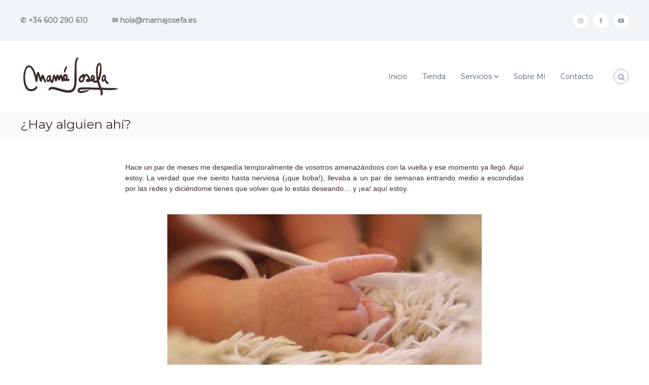

--- FILE ---
content_type: text/html; charset=UTF-8
request_url: https://mamajosefa.es/hay-alguien-ahi/
body_size: 14647
content:
<!DOCTYPE html><html lang="es"><head><meta charset="UTF-8"><meta name="viewport" content="width=device-width, initial-scale=1"><link rel="profile" href="https://gmpg.org/xfn/11"><meta name='robots' content='index, follow, max-image-preview:large, max-snippet:-1, max-video-preview:-1' /><title>¿Hay alguien ahí? &#8902; Mamá Josefa - Estudio Creativo</title><link rel="canonical" href="https://mamajosefa.es/hay-alguien-ahi/" /><meta property="og:locale" content="es_ES" /><meta property="og:type" content="article" /><meta property="og:title" content="¿Hay alguien ahí? &#8902; Mamá Josefa - Estudio Creativo" /><meta property="og:description" content="Hace un par de meses me despedía temporalmente de vosotros amenazándoos con la vuelta y ese momento ya llegó. Aquí [&hellip;]" /><meta property="og:url" content="https://mamajosefa.es/hay-alguien-ahi/" /><meta property="og:site_name" content="Mamá Josefa - Estudio Creativo" /><meta property="article:published_time" content="2014-02-12T20:44:00+00:00" /><meta property="article:modified_time" content="2020-02-09T20:52:45+00:00" /><meta property="og:image" content="https://mamajosefa.es/wp-content/uploads/2014/02/mano-bb-mamajosefa.jpg" /><meta name="author" content="Mamá Josefa" /><meta name="twitter:card" content="summary_large_image" /><meta name="twitter:creator" content="@mama_josefa" /><meta name="twitter:site" content="@mama_josefa" /><meta name="twitter:label1" content="Escrito por" /><meta name="twitter:data1" content="Mamá Josefa" /><meta name="twitter:label2" content="Tiempo de lectura" /><meta name="twitter:data2" content="2 minutos" /> <script type="application/ld+json" class="yoast-schema-graph">{"@context":"https://schema.org","@graph":[{"@type":"Article","@id":"https://mamajosefa.es/hay-alguien-ahi/#article","isPartOf":{"@id":"https://mamajosefa.es/hay-alguien-ahi/"},"author":{"name":"Mamá Josefa","@id":"https://mamajosefa.es/#/schema/person/a6c78d2f032ad4ac71715f7f2bb5e1e4"},"headline":"¿Hay alguien ahí?","datePublished":"2014-02-12T20:44:00+00:00","dateModified":"2020-02-09T20:52:45+00:00","mainEntityOfPage":{"@id":"https://mamajosefa.es/hay-alguien-ahi/"},"wordCount":309,"commentCount":3,"publisher":{"@id":"https://mamajosefa.es/#/schema/person/a6c78d2f032ad4ac71715f7f2bb5e1e4"},"image":{"@id":"https://mamajosefa.es/hay-alguien-ahi/#primaryimage"},"thumbnailUrl":"https://mamajosefa.es/wp-content/uploads/2014/02/mano-bb-mamajosefa.jpg","keywords":["Día de los enamorados","DIY","Etiquetas","Freebies","Imprimible","Invitaciones de Boda","Lámina","Mama Josefa","Mensajes Gráficos","Postal","Regalo","regalo novios","Reglo San Valentín","San Valentin","Tarjeta"],"articleSection":["Uncategorized"],"inLanguage":"es","potentialAction":[{"@type":"CommentAction","name":"Comment","target":["https://mamajosefa.es/hay-alguien-ahi/#respond"]}]},{"@type":"WebPage","@id":"https://mamajosefa.es/hay-alguien-ahi/","url":"https://mamajosefa.es/hay-alguien-ahi/","name":"¿Hay alguien ahí? &#8902; Mamá Josefa - Estudio Creativo","isPartOf":{"@id":"https://mamajosefa.es/#website"},"primaryImageOfPage":{"@id":"https://mamajosefa.es/hay-alguien-ahi/#primaryimage"},"image":{"@id":"https://mamajosefa.es/hay-alguien-ahi/#primaryimage"},"thumbnailUrl":"https://mamajosefa.es/wp-content/uploads/2014/02/mano-bb-mamajosefa.jpg","datePublished":"2014-02-12T20:44:00+00:00","dateModified":"2020-02-09T20:52:45+00:00","breadcrumb":{"@id":"https://mamajosefa.es/hay-alguien-ahi/#breadcrumb"},"inLanguage":"es","potentialAction":[{"@type":"ReadAction","target":["https://mamajosefa.es/hay-alguien-ahi/"]}]},{"@type":"ImageObject","inLanguage":"es","@id":"https://mamajosefa.es/hay-alguien-ahi/#primaryimage","url":"https://mamajosefa.es/wp-content/uploads/2014/02/mano-bb-mamajosefa.jpg","contentUrl":"https://mamajosefa.es/wp-content/uploads/2014/02/mano-bb-mamajosefa.jpg"},{"@type":"BreadcrumbList","@id":"https://mamajosefa.es/hay-alguien-ahi/#breadcrumb","itemListElement":[{"@type":"ListItem","position":1,"name":"Portada","item":"https://mamajosefa.es/"},{"@type":"ListItem","position":2,"name":"Blog","item":"https://mamajosefa.es/blog/"},{"@type":"ListItem","position":3,"name":"¿Hay alguien ahí?"}]},{"@type":"WebSite","@id":"https://mamajosefa.es/#website","url":"https://mamajosefa.es/","name":"Mamá Josefa","description":"Ilustración y Diseño Gráfico","publisher":{"@id":"https://mamajosefa.es/#/schema/person/a6c78d2f032ad4ac71715f7f2bb5e1e4"},"potentialAction":[{"@type":"SearchAction","target":{"@type":"EntryPoint","urlTemplate":"https://mamajosefa.es/?s={search_term_string}"},"query-input":"required name=search_term_string"}],"inLanguage":"es"},{"@type":["Person","Organization"],"@id":"https://mamajosefa.es/#/schema/person/a6c78d2f032ad4ac71715f7f2bb5e1e4","name":"Mamá Josefa","image":{"@type":"ImageObject","inLanguage":"es","@id":"https://mamajosefa.es/#/schema/person/image/","url":"https://mamajosefa.es/wp-content/uploads/2023/07/cropped-mamajosefa_sign-1.png","contentUrl":"https://mamajosefa.es/wp-content/uploads/2023/07/cropped-mamajosefa_sign-1.png","width":197,"height":100,"caption":"Mamá Josefa"},"logo":{"@id":"https://mamajosefa.es/#/schema/person/image/"}}]}</script> <link href='https://fonts.gstatic.com' crossorigin rel='preconnect' /><link rel="alternate" type="application/rss+xml" title="Mamá Josefa - Estudio Creativo &raquo; Feed" href="https://mamajosefa.es/feed/" /><link rel="alternate" type="application/rss+xml" title="Mamá Josefa - Estudio Creativo &raquo; Feed de los comentarios" href="https://mamajosefa.es/comments/feed/" /><link rel="alternate" type="application/rss+xml" title="Mamá Josefa - Estudio Creativo &raquo; Comentario ¿Hay alguien ahí? del feed" href="https://mamajosefa.es/hay-alguien-ahi/feed/" /><style id="litespeed-ccss">:root{--wp-admin-theme-color:#007cba;--wp-admin-theme-color-darker-10:#006ba1;--wp-admin-theme-color-darker-20:#005a87}:root{--wp-admin-theme-color:#007cba;--wp-admin-theme-color-darker-10:#006ba1;--wp-admin-theme-color-darker-20:#005a87}html,body,div,span,h1,p,a,strong,ul,li,form,label{border:0;font-family:inherit;font-size:100%;font-style:inherit;font-weight:inherit;margin:0;outline:0;padding:0;vertical-align:baseline;word-break:break-word}html{font-size:62.5%;overflow-y:scroll;-webkit-text-size-adjust:100%;-ms-text-size-adjust:100%}*{-webkit-box-sizing:border-box;box-sizing:border-box}*:before,*:after{-webkit-box-sizing:border-box;box-sizing:border-box}body{background:#fff}article,figure,header,main,nav{display:block}a img{border:0;padding:10px}body,button,input,textarea{color:#333;font-family:Montserrat,sans-serif;font-size:14px;line-height:1.5;font-weight:400;text-rendering:optimizeLegibility;-webkit-font-smoothing:antialiased;-moz-osx-font-smoothing:grayscale}strong{font-weight:700}i{font-style:italic}h1{font-size:36px}h1{font-weight:700}ul{margin:0 0 15px 20px}ul{list-style:disc}li>ul{margin-bottom:0;margin-left:15px}img{height:auto;max-width:100%;vertical-align:middle}figure{margin:0}p{margin:0 0 30px}button,input,textarea{font-size:100%;margin:0;vertical-align:middle}button{background:#333;color:#fff;font-size:14px;line-height:13px;border:none;padding:10px 15px;font-weight:400;display:inline-block;position:relative;text-shadow:none;border-radius:0;-webkit-appearance:none;-webkit-border-radius:0}button{color:#fff}button:-moz-focus-inner{border:0;padding:0}input:-moz-focus-inner{border:0;padding:0}input[type=search]{color:#666;border:1px solid #ccc;height:36px;width:100%;-webkit-appearance:none;border-radius:0;-webkit-border-radius:0}input[type=search]{padding:3px 6px}textarea{overflow:auto;padding-left:3px;vertical-align:top;color:#666;border:1px solid #ccc;height:160px;max-width:100%;width:100%}button[type=submit]{margin-bottom:50px}a{color:#000;text-decoration:none}.clearfix:after,.clearfix:before,.entry-content:after,.entry-content:before,.site-header:after,.site-header:before,.site-content:after,.site-content:before,.tg-container:after,.tg-container:before{content:"";display:table}.clearfix:after,.entry-content:after,.site-header:after,.site-content:after,.tg-container:after{clear:both}.hidden{display:none}.full-width-center{overflow:hidden}.tg-column-wrapper{clear:both;margin-left:-3%}.tg-container{max-width:1200px;margin:0 auto}.screen-reader-text{border:0;clip:rect(1px,1px,1px,1px);-webkit-clip-path:inset(50%);clip-path:inset(50%);height:1px;margin:-1px;overflow:hidden;padding:0;position:absolute!important;width:1px;word-wrap:normal!important}#primary{float:left;width:65.5%}#scroll-up{background-color:#30afb8;border-radius:3px;bottom:20px;color:#fff;display:none;padding:10px 16px;position:fixed;opacity:.5;z-index:9999;filter:alpha(opacity=50);right:20px}.site{background-color:#fff}#preloader{position:relative}#preloader span{display:block;bottom:0;width:9px;height:5px;background:#21858c;position:absolute;-webkit-animation:preloader 1.5s infinite ease-in-out;animation:preloader 1.5s infinite ease-in-out}#preloader span:nth-child(2){left:11px;-webkit-animation-delay:.2s;animation-delay:.2s}#preloader span:nth-child(3){left:22px;-webkit-animation-delay:.4s;animation-delay:.4s}#preloader span:nth-child(4){left:33px;-webkit-animation-delay:.6s;animation-delay:.6s}#preloader span:nth-child(5){left:44px;-webkit-animation-delay:.8s;animation-delay:.8s}@-webkit-keyframes preloader{0%{height:5px;-webkit-transform:translateY(0);background:#21858c}25%{height:30px;-webkit-transform:translateY(15px);background:#30aeb7}50%{height:5px;-webkit-transform:translateY(0);background:#21858c}100%{height:5px;-webkit-transform:translateY(0);background:#21858c}}@keyframes preloader{0%{height:5px;-webkit-transform:translateY(0);transform:translateY(0);background:#21858c}25%{height:30px;-webkit-transform:translateY(15px);transform:translateY(15px);background:#30aeb7}50%{height:5px;-webkit-transform:translateY(0);transform:translateY(0);background:#21858c}100%{height:5px;-webkit-transform:translateY(0);transform:translateY(0);background:#21858c}}#spinners{position:absolute;top:50%;left:50%;-webkit-transform:translate(-50%,-50%);transform:translate(-50%,-50%)}#preloader-background{background-color:#fff;position:fixed;top:0;left:0;width:100%;height:100%;z-index:9999}.full-width-center #primary{float:none;margin:0 auto;width:65.5%}.header-top{background-color:#f1f5f8}.header-top .tg-column-wrapper{margin-left:0;display:-webkit-box;display:-ms-flexbox;display:flex;-webkit-box-pack:justify;-ms-flex-pack:justify;justify-content:space-between;-webkit-box-align:center;-ms-flex-align:center;align-items:center}.header-top .left-content{-webkit-box-flex:1;-ms-flex:1;flex:1}.header-top .right-content{-webkit-box-flex:1;-ms-flex:1;flex:1}.header-top .right-content ul{float:right}.header-top .social-menu{list-style:none}.header-top .social-menu{line-height:30px;margin:0}.header-top .social-menu li{float:left;margin-left:10px;font-size:12px;padding:5px 0}.header-top .social-menu li:first-child{margin-left:0}.social-menu{list-style:none}.social-menu li a{background-color:#fff;border-radius:100%;font-size:12px;font-family:fontawesome;text-align:center;display:block;line-height:30px;height:30px;width:30px;color:#99a3b0}.social-menu li a[href*="facebook.com"]:before{content:"\f09a"}.social-menu li a[href*="twitter.com"]:before{content:"\f099"}.social-menu li a[href*="instagram.com"]:before{content:"\f16d"}.social-menu li a[href*="youtube.com"]:before{content:"\f16a"}.logo{float:left;padding:0}.logo .logo-image{float:left;padding:20px 0}.logo .logo-image a img{padding:0}.logo .logo-text{float:left;margin-left:12px;padding:11px 0}.logo .logo-text p{margin:0}.logo-text .site-title{font-size:22px;font-weight:500;line-height:24px}#site-navigation{float:right}#site-navigation .menu-toggle{display:none}#site-navigation ul{margin:0;list-style:none}#site-navigation ul li{float:left;padding:23px 30px 23px 0;position:relative}#site-navigation ul li a{font-size:14px}#site-navigation ul li:last-child{padding-right:0}#site-navigation ul.sub-menu{background-color:#fff;min-width:200px;padding:0;position:absolute;-webkit-box-shadow:1px 1px 6px rgba(0,0,0,.2);box-shadow:1px 1px 6px rgba(0,0,0,.2);right:50%;top:90%;-webkit-transform:translateX(50%);transform:translateX(50%);opacity:0;visibility:hidden;z-index:9}#site-navigation ul li ul li{padding:10px;text-align:left;width:100%}#site-navigation ul li a{color:#4c5867}#site-navigation .sub-menu li.menu-item-has-children ul{left:50%;opacity:0;visibility:hidden}#site-navigation .sub-menu li.menu-item-has-children ul li a{color:#4c5867}.header-bottom{background:#fff}.header-bottom .tg-container{display:-webkit-box;display:-ms-flexbox;display:flex;-ms-flex-wrap:wrap;flex-wrap:wrap;-webkit-box-align:center;-ms-flex-align:center;align-items:center}.header-bottom .site-navigation-wrapper{-webkit-box-flex:6;-ms-flex:6;flex:6}.header-bottom .header-action-container{display:-webkit-box;display:-ms-flexbox;display:flex}.header-bottom .search-wrap{float:right;padding:20px 0 20px 40px;position:relative}.header-bottom .search-icon{color:#99a3b0;font-size:14px;height:30px;width:30px;line-height:30px;text-align:center;border:1px solid #9ca6b2;border-radius:100%}.header-bottom .search-box{opacity:0;visibility:hidden;position:absolute;width:300px;top:100%;right:-10px;background-color:#fff;-webkit-box-shadow:1px 1px 6px rgba(0,0,0,.2);box-shadow:1px 1px 6px rgba(0,0,0,.2);padding:20px}.header-bottom .search-box .search-field{width:80%;border-right:none;border-top:none;border-left:none;border-bottom:1px solid #a1a1a1}.header-bottom .search-box button[type=submit]{margin-bottom:0}.header-bottom .searchform .btn{background-color:#30afb8}.search-submit .fa{color:#fff}.post{margin-bottom:40px;display:inline-block}.entry-meta .entry-date a .updated:not(.published){display:none}.entry-content{margin-top:12px;color:#606060}.entry-meta{font-size:12px;margin-top:12px}#primary .post .entry-content-block .entry-content{border:none}.entry-content-block .entry-title{font-size:18px}.breadcrumb-trail.breadcrumbs{background:#fafafa none repeat scroll 0 0;margin-bottom:30px}.breadcrumb-trail.breadcrumbs .trail-title{float:left;font-weight:400;font-size:25px;padding:6px 0}.breadcrumb-trail.breadcrumbs:before{clear:both;content:"";display:block}.post{width:100%}.single .entry-content-block .entry-meta{margin-top:0;margin-bottom:20px}.single .entry-content-block .entry-header{margin:20px 0 5px}.single .entry-content-block{width:100%}.single .entry-content-block .entry-title{font-size:20px}.single .entry-content-block .entry-content{border-bottom:1px solid #c5c5c5}#comments .comment-list article.comment-body .comment-author .says{display:none}#respond #commentform p{padding-bottom:20px}#respond #commentform p label{font-weight:500}#respond #commentform p input{background:#f9f9f9 none repeat scroll 0 0}#respond #commentform .form-submit input{background:#30afb8;height:45px;line-height:30px}.fa{display:inline-block;font:normal normal normal 14px/1 FontAwesome;font-size:inherit;text-rendering:auto;-webkit-font-smoothing:antialiased;-moz-osx-font-smoothing:grayscale}.fa-search:before{content:"\f002"}.fa-chevron-up:before{content:"\f077"}.fa-bars:before{content:"\f0c9"}.entry-content a{color:#efb17a}#scroll-up,#respond #commentform .form-submit input,.header-bottom .searchform .btn,button{background-color:#efb17a}.site-branding{margin:0 auto 0 0}.site-branding .site-title,.site-description{clip:rect(1px,1px,1px,1px);position:absolute!important;height:1px;width:1px;overflow:hidden}.logo .logo-text{padding:0}@media (max-width:1200px){.tg-container{padding:0 1%;width:98%}}@media (max-width:980px){.logo,.search-wrap{z-index:99}.header-bottom{position:relative}#site-navigation{float:right;padding:20px 0}#site-navigation .menu{background:#fff none repeat scroll 0 0;display:none;left:0;position:absolute;top:100%;width:100%;z-index:9999;padding:0 20px}#site-navigation .menu-toggle{display:inline-block;font-size:20px}#site-navigation ul li{float:none;margin-right:0;padding:0;position:relative;border-bottom:1px solid rgba(0,0,0,.1)}#site-navigation ul li:last-child{border-bottom:0}#site-navigation ul.sub-menu:before{display:none}#site-navigation ul.sub-menu{background:#fff none repeat scroll 0 0;display:none;border-radius:0;min-width:100%;opacity:1;position:static;left:0;top:0;-webkit-transform:translate(0);-moz-transform:translate(0);-ms-transform:translate(0);-o-transform:translate(0);transform:translate(0);visibility:visible;box-shadow:none;padding-left:20px;border-top:1px solid rgba(0,0,0,.1)}#site-navigation ul>li a{line-height:42px;padding:0 15px}#site-navigation ul.sub-menu li a,#site-navigation ul.sub-menu li ul.sub-menu li a{color:#4c5867;display:block;line-height:42px;padding:0 0 0 20px;text-align:left}#site-navigation ul.sub-menu li{padding:0}#site-navigation ul li ul.sub-menu li.menu-item-has-children ul{left:0;opacity:1;visibility:visible}}@media (max-width:768px){#primary{float:none;width:100%}.header-top{display:none}}@media (max-width:600px){.header-top .tg-container{text-align:center}.header-top .social-menu{float:none;line-height:24px;display:inline-block}.header-top .tg-column-wrapper{flex-direction:column;text-align:center}}@media (max-width:480px){.logo .logo-image{padding:0;transform:scale(.8)}.logo-text{padding:20px 0}.logo .logo-text .site-title{line-height:24px}.logo .site-title{font-size:18px;line-height:24px}.site-description{font-size:12px}.logo{padding:20px 0}.header-bottom .search-wrap{display:none}}#cookie-notice *{-webkit-box-sizing:border-box;-moz-box-sizing:border-box;box-sizing:border-box}#cookie-notice .cookie-notice-container{display:block}#cookie-notice.cookie-notice-hidden .cookie-notice-container{display:none}.cookie-notice-container{padding:15px 30px;text-align:center;width:100%;z-index:2}.cn-close-icon{position:absolute;right:15px;top:50%;margin-top:-10px;width:15px;height:15px;opacity:.5;padding:10px;outline:none}.cn-close-icon:before,.cn-close-icon:after{position:absolute;content:' ';height:15px;width:2px;top:3px;background-color:#fff}.cn-close-icon:before{transform:rotate(45deg)}.cn-close-icon:after{transform:rotate(-45deg)}#cookie-notice .cn-button{margin:0 0 0 10px}.cn-button.wp-default{font-family:-apple-system,BlinkMacSystemFont,Arial,Roboto,"Helvetica Neue",sans-serif;font-weight:400;font-size:13px;letter-spacing:.25px;line-height:20px;margin:0;text-align:center;text-transform:none;display:inline-block;touch-action:manipulation;white-space:nowrap;outline:none;box-shadow:none;text-shadow:none;border:none;-webkit-border-radius:3px;-moz-border-radius:3px;border-radius:3px;text-decoration:none;padding:8.5px 10px;line-height:1}.cn-button.wp-default{color:#fff;background:#fbb03b}.cn-text-container{margin:0 0 6px}.cn-text-container,.cn-buttons-container{display:inline-block}@media all and (max-width:900px){.cookie-notice-container #cn-notice-text{display:block}.cookie-notice-container #cn-notice-buttons{display:block}#cookie-notice .cn-button{margin:0 5px 5px}}@media all and (max-width:480px){.cookie-notice-container{padding:15px 25px}}body{font-family:Montserrat;font-weight:400}</style><link rel="preload" data-asynced="1" data-optimized="2" as="style" onload="this.onload=null;this.rel='stylesheet'" href="https://mamajosefa.es/wp-content/litespeed/css/ca02de309e36daa9fbdbb90b4bead3b9.css?ver=211c2" /><script src="[data-uri]" defer></script> <script type='text/javascript' src='https://mamajosefa.es/wp-includes/js/jquery/jquery.min.js' id='jquery-core-js'></script> <link rel="https://api.w.org/" href="https://mamajosefa.es/wp-json/" /><link rel="alternate" type="application/json" href="https://mamajosefa.es/wp-json/wp/v2/posts/847" /><link rel="EditURI" type="application/rsd+xml" title="RSD" href="https://mamajosefa.es/xmlrpc.php?rsd" /><link rel="wlwmanifest" type="application/wlwmanifest+xml" href="https://mamajosefa.es/wp-includes/wlwmanifest.xml" /><meta name="generator" content="WordPress 6.2.8" /><link rel='shortlink' href='https://mamajosefa.es/?p=847' /><link rel="alternate" type="application/json+oembed" href="https://mamajosefa.es/wp-json/oembed/1.0/embed?url=https%3A%2F%2Fmamajosefa.es%2Fhay-alguien-ahi%2F" /><link rel="alternate" type="text/xml+oembed" href="https://mamajosefa.es/wp-json/oembed/1.0/embed?url=https%3A%2F%2Fmamajosefa.es%2Fhay-alguien-ahi%2F&#038;format=xml" /><link rel="pingback" href="https://mamajosefa.es/xmlrpc.php"><link rel="icon" href="https://mamajosefa.es/wp-content/uploads/2023/07/favicom-inspirada.png" sizes="32x32" /><link rel="icon" href="https://mamajosefa.es/wp-content/uploads/2023/07/favicom-inspirada.png" sizes="192x192" /><link rel="apple-touch-icon" href="https://mamajosefa.es/wp-content/uploads/2023/07/favicom-inspirada.png" /><meta name="msapplication-TileImage" content="https://mamajosefa.es/wp-content/uploads/2023/07/favicom-inspirada.png" /></head><body data-rsssl=1 class="post-template-default single single-post postid-847 single-format-standard wp-custom-logo wp-embed-responsive  left-logo-right-menu full-width-center"><svg xmlns="http://www.w3.org/2000/svg" viewBox="0 0 0 0" width="0" height="0" focusable="false" role="none" style="visibility: hidden; position: absolute; left: -9999px; overflow: hidden;" ><defs><filter id="wp-duotone-dark-grayscale"><feColorMatrix color-interpolation-filters="sRGB" type="matrix" values=" .299 .587 .114 0 0 .299 .587 .114 0 0 .299 .587 .114 0 0 .299 .587 .114 0 0 " /><feComponentTransfer color-interpolation-filters="sRGB" ><feFuncR type="table" tableValues="0 0.49803921568627" /><feFuncG type="table" tableValues="0 0.49803921568627" /><feFuncB type="table" tableValues="0 0.49803921568627" /><feFuncA type="table" tableValues="1 1" /></feComponentTransfer><feComposite in2="SourceGraphic" operator="in" /></filter></defs></svg><svg xmlns="http://www.w3.org/2000/svg" viewBox="0 0 0 0" width="0" height="0" focusable="false" role="none" style="visibility: hidden; position: absolute; left: -9999px; overflow: hidden;" ><defs><filter id="wp-duotone-grayscale"><feColorMatrix color-interpolation-filters="sRGB" type="matrix" values=" .299 .587 .114 0 0 .299 .587 .114 0 0 .299 .587 .114 0 0 .299 .587 .114 0 0 " /><feComponentTransfer color-interpolation-filters="sRGB" ><feFuncR type="table" tableValues="0 1" /><feFuncG type="table" tableValues="0 1" /><feFuncB type="table" tableValues="0 1" /><feFuncA type="table" tableValues="1 1" /></feComponentTransfer><feComposite in2="SourceGraphic" operator="in" /></filter></defs></svg><svg xmlns="http://www.w3.org/2000/svg" viewBox="0 0 0 0" width="0" height="0" focusable="false" role="none" style="visibility: hidden; position: absolute; left: -9999px; overflow: hidden;" ><defs><filter id="wp-duotone-purple-yellow"><feColorMatrix color-interpolation-filters="sRGB" type="matrix" values=" .299 .587 .114 0 0 .299 .587 .114 0 0 .299 .587 .114 0 0 .299 .587 .114 0 0 " /><feComponentTransfer color-interpolation-filters="sRGB" ><feFuncR type="table" tableValues="0.54901960784314 0.98823529411765" /><feFuncG type="table" tableValues="0 1" /><feFuncB type="table" tableValues="0.71764705882353 0.25490196078431" /><feFuncA type="table" tableValues="1 1" /></feComponentTransfer><feComposite in2="SourceGraphic" operator="in" /></filter></defs></svg><svg xmlns="http://www.w3.org/2000/svg" viewBox="0 0 0 0" width="0" height="0" focusable="false" role="none" style="visibility: hidden; position: absolute; left: -9999px; overflow: hidden;" ><defs><filter id="wp-duotone-blue-red"><feColorMatrix color-interpolation-filters="sRGB" type="matrix" values=" .299 .587 .114 0 0 .299 .587 .114 0 0 .299 .587 .114 0 0 .299 .587 .114 0 0 " /><feComponentTransfer color-interpolation-filters="sRGB" ><feFuncR type="table" tableValues="0 1" /><feFuncG type="table" tableValues="0 0.27843137254902" /><feFuncB type="table" tableValues="0.5921568627451 0.27843137254902" /><feFuncA type="table" tableValues="1 1" /></feComponentTransfer><feComposite in2="SourceGraphic" operator="in" /></filter></defs></svg><svg xmlns="http://www.w3.org/2000/svg" viewBox="0 0 0 0" width="0" height="0" focusable="false" role="none" style="visibility: hidden; position: absolute; left: -9999px; overflow: hidden;" ><defs><filter id="wp-duotone-midnight"><feColorMatrix color-interpolation-filters="sRGB" type="matrix" values=" .299 .587 .114 0 0 .299 .587 .114 0 0 .299 .587 .114 0 0 .299 .587 .114 0 0 " /><feComponentTransfer color-interpolation-filters="sRGB" ><feFuncR type="table" tableValues="0 0" /><feFuncG type="table" tableValues="0 0.64705882352941" /><feFuncB type="table" tableValues="0 1" /><feFuncA type="table" tableValues="1 1" /></feComponentTransfer><feComposite in2="SourceGraphic" operator="in" /></filter></defs></svg><svg xmlns="http://www.w3.org/2000/svg" viewBox="0 0 0 0" width="0" height="0" focusable="false" role="none" style="visibility: hidden; position: absolute; left: -9999px; overflow: hidden;" ><defs><filter id="wp-duotone-magenta-yellow"><feColorMatrix color-interpolation-filters="sRGB" type="matrix" values=" .299 .587 .114 0 0 .299 .587 .114 0 0 .299 .587 .114 0 0 .299 .587 .114 0 0 " /><feComponentTransfer color-interpolation-filters="sRGB" ><feFuncR type="table" tableValues="0.78039215686275 1" /><feFuncG type="table" tableValues="0 0.94901960784314" /><feFuncB type="table" tableValues="0.35294117647059 0.47058823529412" /><feFuncA type="table" tableValues="1 1" /></feComponentTransfer><feComposite in2="SourceGraphic" operator="in" /></filter></defs></svg><svg xmlns="http://www.w3.org/2000/svg" viewBox="0 0 0 0" width="0" height="0" focusable="false" role="none" style="visibility: hidden; position: absolute; left: -9999px; overflow: hidden;" ><defs><filter id="wp-duotone-purple-green"><feColorMatrix color-interpolation-filters="sRGB" type="matrix" values=" .299 .587 .114 0 0 .299 .587 .114 0 0 .299 .587 .114 0 0 .299 .587 .114 0 0 " /><feComponentTransfer color-interpolation-filters="sRGB" ><feFuncR type="table" tableValues="0.65098039215686 0.40392156862745" /><feFuncG type="table" tableValues="0 1" /><feFuncB type="table" tableValues="0.44705882352941 0.4" /><feFuncA type="table" tableValues="1 1" /></feComponentTransfer><feComposite in2="SourceGraphic" operator="in" /></filter></defs></svg><svg xmlns="http://www.w3.org/2000/svg" viewBox="0 0 0 0" width="0" height="0" focusable="false" role="none" style="visibility: hidden; position: absolute; left: -9999px; overflow: hidden;" ><defs><filter id="wp-duotone-blue-orange"><feColorMatrix color-interpolation-filters="sRGB" type="matrix" values=" .299 .587 .114 0 0 .299 .587 .114 0 0 .299 .587 .114 0 0 .299 .587 .114 0 0 " /><feComponentTransfer color-interpolation-filters="sRGB" ><feFuncR type="table" tableValues="0.098039215686275 1" /><feFuncG type="table" tableValues="0 0.66274509803922" /><feFuncB type="table" tableValues="0.84705882352941 0.41960784313725" /><feFuncA type="table" tableValues="1 1" /></feComponentTransfer><feComposite in2="SourceGraphic" operator="in" /></filter></defs></svg><div id="page" class="site">
<a class="skip-link screen-reader-text" href="#content">Saltar al contenido</a><header id="masthead" class="site-header" role="banner"><div class="header-top"><div class="tg-container"><div class="tg-column-wrapper clearfix"><div class="left-content"></p><p style="color: #7a7b7c"><strong><span id="et-info-phone">✆ +34 600 290 610            </span>✉ <span id="et-info-email">hola@mamajosefa.es</span></strong></p></div><div class="right-content"><div class="menu-social-container"><ul id="menu-social" class="social-menu"><li id="menu-item-619" class="menu-item menu-item-type-custom menu-item-object-custom menu-item-619"><a href="https://instagram.com/mamajosefa"><span class="screen-reader-text">instagram</span></a></li><li id="menu-item-586" class="menu-item menu-item-type-custom menu-item-object-custom menu-item-586"><a href="http://facebook.com/mamajosefa"><span class="screen-reader-text">facebook</span></a></li><li id="menu-item-620" class="menu-item menu-item-type-custom menu-item-object-custom menu-item-620"><a href="https://www.youtube.com/channel/UCY4zjo0pAM4Wygo5BehB5_Q"><span class="screen-reader-text">youtube</span></a></li></ul></div></div></div></div></div><div class="header-bottom"><div class="tg-container"><div class="logo"><figure class="logo-image">
<a href="https://mamajosefa.es/" class="custom-logo-link" rel="home"><img width="197" height="100" src="https://mamajosefa.es/wp-content/uploads/2023/07/cropped-mamajosefa_sign-1.png.webp" class="custom-logo" alt="Mamá Josefa &#8211; Estudio Creativo" decoding="async" /></a></figure><div class="logo-text site-branding"><p class="site-title"><a href="https://mamajosefa.es/" rel="home">Mamá Josefa &#8211; Estudio Creativo</a></p><p class="site-description">Ilustración y Diseño Gráfico</p></div></div><div class="site-navigation-wrapper"><nav id="site-navigation" class="main-navigation" role="navigation"><div class="menu-toggle">
<i class="fa fa-bars"></i></div><div class="menu-menu-principal-container"><ul id="primary-menu" class="menu"><li id="menu-item-608" class="menu-item menu-item-type-post_type menu-item-object-page menu-item-home menu-item-608"><a href="https://mamajosefa.es/">Inicio</a></li><li id="menu-item-585" class="menu-item menu-item-type-custom menu-item-object-custom menu-item-585"><a target="_blank" rel="noopener" href="https://www.etsy.com/es/shop/MamaJosefa">Tienda</a></li><li id="menu-item-2300" class="menu-item menu-item-type-post_type menu-item-object-page menu-item-has-children menu-item-2300"><a href="https://mamajosefa.es/servicios/">Servicios</a><ul class="sub-menu"><li id="menu-item-1887" class="menu-item menu-item-type-post_type menu-item-object-page menu-item-has-children menu-item-1887"><a href="https://mamajosefa.es/ilustraciones-personalizadas/">Ilustraciones Personalizadas</a><ul class="sub-menu"><li id="menu-item-2204" class="menu-item menu-item-type-custom menu-item-object-custom menu-item-2204"><a href="https://mamajosefa.es/portfolio/minipepis/">MiniPepis</a></li><li id="menu-item-2109" class="menu-item menu-item-type-custom menu-item-object-custom menu-item-2109"><a href="https://mamajosefa.es/portfolio/pepis/">Pepis</a></li><li id="menu-item-2202" class="menu-item menu-item-type-custom menu-item-object-custom menu-item-2202"><a href="https://mamajosefa.es/portfolio/retrato-pop/">Retrato Pop</a></li><li id="menu-item-2406" class="menu-item menu-item-type-custom menu-item-object-custom menu-item-2406"><a href="https://mamajosefa.es/portfolio/retrato-pictorico/">Retrato Pictórico</a></li><li id="menu-item-2270" class="menu-item menu-item-type-custom menu-item-object-custom menu-item-2270"><a href="https://mamajosefa.es/portfolio/historia-ilustrada/">Historia Ilustrada</a></li></ul></li><li id="menu-item-724" class="menu-item menu-item-type-post_type menu-item-object-page menu-item-724"><a href="https://mamajosefa.es/diseno-para-eventos/">Diseño para Eventos</a></li><li id="menu-item-725" class="menu-item menu-item-type-post_type menu-item-object-page menu-item-725"><a href="https://mamajosefa.es/creatividad-visual/">Creatividad Visual</a></li><li id="menu-item-2386" class="menu-item menu-item-type-custom menu-item-object-custom menu-item-2386"><a href="https://mamajosefa.es/portfolio/pintura-mural/">Pintura Mural</a></li><li id="menu-item-2370" class="menu-item menu-item-type-custom menu-item-object-custom menu-item-2370"><a href="https://mamajosefa.es/portfolio/talleres-creativos/">Talleres Creativos</a></li></ul></li><li id="menu-item-1914" class="menu-item menu-item-type-post_type menu-item-object-page menu-item-1914"><a href="https://mamajosefa.es/sobre-mi/">Sobre Mí</a></li><li id="menu-item-614" class="menu-item menu-item-type-post_type menu-item-object-page menu-item-614"><a href="https://mamajosefa.es/contacto/">Contacto</a></li></ul></div></nav></div><div class="header-action-container"><div class="search-wrap"><div class="search-icon">
<i class="fa fa-search"></i></div><div class="search-box"><form role="search" method="get" class="searchform" action="https://mamajosefa.es/">
<label>
<span class="screen-reader-text">Buscar:</span>
<input type="search" class="search-field" placeholder="Buscar..." value="" name="s" />
</label>
<button type="submit" class="search-submit btn search-btn"><span class="screen-reader-text">Buscar</span><i class="fa fa-search"></i></button></form></div></div></div></div></div></header><nav id="flash-breadcrumbs" class="breadcrumb-trail breadcrumbs"><div class="tg-container"><h1 class="trail-title">¿Hay alguien ahí?</h1></div></nav><div id="content" class="site-content"><div class="tg-container"><div id="primary" class="content-area"><main id="main" class="site-main" role="main"><article id="post-847" class="post-847 post type-post status-publish format-standard hentry category-uncategorized tag-dia-de-los-enamorados tag-diy tag-etiquetas tag-freebies tag-imprimible tag-invitaciones-de-boda tag-lamina tag-mama-josefa tag-mensajes-graficos tag-postal tag-regalo tag-regalo-novios tag-reglo-san-valentin tag-san-valentin tag-tarjeta"><div class="entry-content-block"><header class="entry-header"><div class="entry-title hidden">¿Hay alguien ahí?</div></header><div class="entry-meta"></div><div class="entry-content"><div style="text-align: justify;">
<span style="font-family: Verdana, sans-serif;">Hace un par de meses me despedía temporalmente de vosotros amenazándoos con la vuelta y ese momento ya llegó. Aquí estoy. La verdad que me siento hasta nerviosa (¡que boba!), llevaba a un par de semanas entrando medio a escondidas por las redes y&nbsp;diciéndome&nbsp;tienes que volver que lo estás deseando&#8230; y ¡ea!&nbsp;aquí estoy.</span></div><p></p><div class="separator" style="clear: both; text-align: center;">
<a href="https://mamajosefa.es/wp-content/uploads/2014/02/mano-bb-mamajosefa.jpg" imageanchor="1" style="margin-left: 1em; margin-right: 1em;"><img decoding="async" border="0" src="https://mamajosefa.es/wp-content/uploads/2014/02/mano-bb-mamajosefa.jpg.webp" height="344" width="640" /></a></div><p></p><div style="text-align: justify;">
<span style="font-family: Verdana, sans-serif;">Víctor nació el 22 de diciembre, justo para celebrar la Navidad en familia y todo fue muy bien, tanto en el parto, como el postparto. La verdad que la llegada de mi segundo peque ha sido más relajada que el la del primero (la experiencia es un grado). Hernán esta encantado con su hermano y de celos, por ahora, cero patatero.</span></div><p></p><div style="text-align: justify;">
<span style="font-family: Verdana, sans-serif;">Han pasado más de dos meses, unas Navidades enteras que no he compartido con vosotros, los que&nbsp;estáis&nbsp;ahí:&nbsp;detrás&nbsp;de las pantallas que tanta&nbsp;vidilla&nbsp;nos dan. Durante estos meses he recibido mensajes de muchos de vosotros que me han hecho sentir apreciada y que me han metido prisa por volver a rodearme de vuestra&nbsp;compañía.</span></div><div style="text-align: justify;">
<span style="font-family: Verdana, sans-serif;"><br /></span></div><div style="text-align: justify;">
<span style="font-family: Verdana, sans-serif;">Como agradecimiento os dejo un imprimible exprés para San Valentín, para vuestro chico o vuestra chica o para quien&nbsp;queráis. Yo os lo dedico a todos vosotros, lo que me habéis esperado y los que&nbsp;acabáis&nbsp;de aparecer.&nbsp;</span></div><div style="text-align: justify;">
<span style="font-family: Verdana, sans-serif;"><br /></span></div><div class="separator" style="clear: both; text-align: center;">
<a href="https://mamajosefa.es/wp-content/uploads/2014/02/tarjeta-etiquetas-imprimible-san-valentin-mamajosefa1.jpg" imageanchor="1" style="margin-left: 1em; margin-right: 1em;"><img decoding="async" loading="lazy" border="0" src="https://mamajosefa.es/wp-content/uploads/2014/02/tarjeta-etiquetas-imprimible-san-valentin-mamajosefa1.jpg.webp" height="596" width="640" /></a></div><div style="text-align: justify;">
<span style="font-family: Verdana, sans-serif;"><br /></span></div><div style="text-align: justify;">
<span style="font-family: Verdana, sans-serif;">Se trata de una&nbsp;postal y unas etiquetas que podéis imprimir en cartulina para que queden monas y escribir dentro esas cositas para esa persona especial. No hay nada como palabras de amor escritas a mano.</span></div><div style="text-align: justify;"></div><div style="text-align: justify;">
<span style="font-family: Verdana, sans-serif;">Para descargar solo tienes que pinchar sobre la imagen de aquí abajo y guardar la imagen que aparezca en grande.</span></div><div style="text-align: justify;">
<span style="font-family: Verdana, sans-serif;"><br /></span></div><div class="separator" style="clear: both; text-align: center;">
<a href="http://i1272.photobucket.com/albums/y386/mamajosefa/Mama%20Josefa%20Download/tarjetaetiquetasimprimiblesanvalentinmamajosefa_zpsa26b9569.jpg" imageanchor="1" style="margin-left: 1em; margin-right: 1em;"><img decoding="async" loading="lazy" border="0" src="https://i1272.photobucket.com/albums/y386/mamajosefa/Mama%20Josefa%20Download/tarjetaetiquetasimprimiblesanvalentinmamajosefa_zpsa26b9569.jpg" height="640" width="640" /></a></div><div class="separator" style="clear: both; text-align: left;">
<span style="font-family: Verdana, sans-serif; text-align: justify;"><br /></span></div><div class="separator" style="clear: both; text-align: left;">
<span style="font-family: Verdana, sans-serif; text-align: justify;">Corred la voz ¡Mamá Josefa ha vuelto!</span></div><div style="text-align: justify;"></div></div><footer class="entry-footer"></footer></div></article><nav class="navigation post-navigation" aria-label="Entradas"><h2 class="screen-reader-text">Navegación de entradas</h2><div class="nav-links"><div class="nav-previous"><a href="https://mamajosefa.es/hasta-la-vuelta/" rel="prev"><span><i class="fa fa-angle-left"></i></span>
<span class="entry-title">¡Hasta la vuelta!</span></a></div><div class="nav-next"><a href="https://mamajosefa.es/papi-te-quiero/" rel="next"><span><i class="fa fa-angle-right"></i></span>
<span class="entry-title">Papi, te quiero!!</span></a></div></div></nav><div class="related-posts-wrapper"><h4 class="related-posts-main-title">
<i class="fa fa-thumbs-up"></i><span>Puede que también te guste</span></h4><div class="related-posts tg-column-wrapper clearfix"><div class="tg-column-3"><div class="post-thumbnails">
<a href="https://mamajosefa.es/el-arbol-de-carlota/" title="El árbol de Carlota">
<img width="370" height="270" src="https://mamajosefa.es/wp-content/uploads/2016/12/ArbolfamiliaTazaCarlota28629-370x270.jpg.webp" class="attachment-flash-grid size-flash-grid wp-post-image" alt="" decoding="async" loading="lazy" />							</a></div><div class="wrapper"><h3 class="entry-title">
<a href="https://mamajosefa.es/el-arbol-de-carlota/" rel="bookmark" title="El árbol de Carlota">El árbol de Carlota</a></h3><div class="entry-meta">
<span class="entry-date"><i class="fa fa-clock-o"></i><a href="https://mamajosefa.es/el-arbol-de-carlota/" rel="bookmark"><time class="date published" datetime="2016-12-26T16:54:00+00:00">26/12/2016</time><time class="updated" datetime="2020-02-19T20:59:17+00:00">19/02/2020</time></a></span><span class="entry-author vcard author"> <i class="fa fa-user"></i><a class="url fn n" href="https://mamajosefa.es/author/mvtmmvk442/">Mamá Josefa</a></span></div></div></div><div class="tg-column-3"><div class="post-thumbnails">
<a href="https://mamajosefa.es/terraza-de-vino-y-rosas/" title="Terraza de Vino y Rosas">
<img width="370" height="270" src="https://mamajosefa.es/wp-content/uploads/2017/02/terrazadevinoyrosas2-370x270.jpg.webp" class="attachment-flash-grid size-flash-grid wp-post-image" alt="" decoding="async" loading="lazy" />							</a></div><div class="wrapper"><h3 class="entry-title">
<a href="https://mamajosefa.es/terraza-de-vino-y-rosas/" rel="bookmark" title="Terraza de Vino y Rosas">Terraza de Vino y Rosas</a></h3><div class="entry-meta">
<span class="entry-date"><i class="fa fa-clock-o"></i><a href="https://mamajosefa.es/terraza-de-vino-y-rosas/" rel="bookmark"><time class="date published" datetime="2017-02-28T10:20:00+00:00">28/02/2017</time><time class="updated" datetime="2020-02-19T20:43:42+00:00">19/02/2020</time></a></span><span class="entry-author vcard author"> <i class="fa fa-user"></i><a class="url fn n" href="https://mamajosefa.es/author/mvtmmvk442/">Mamá Josefa</a></span></div></div></div><div class="tg-column-3"><div class="wrapper"><h3 class="entry-title">
<a href="https://mamajosefa.es/el-globo-rojo/" rel="bookmark" title="El Globo Rojo">El Globo Rojo</a></h3><div class="entry-meta">
<span class="entry-date"><i class="fa fa-clock-o"></i><a href="https://mamajosefa.es/el-globo-rojo/" rel="bookmark"><time class="date published" datetime="2013-04-16T07:14:00+00:00">16/04/2013</time><time class="updated" datetime="2020-02-09T20:51:37+00:00">09/02/2020</time></a></span><span class="entry-author vcard author"> <i class="fa fa-user"></i><a class="url fn n" href="https://mamajosefa.es/author/mvtmmvk442/">Mamá Josefa</a></span></div></div></div></div></div><div id="comments" class="comments-area"><h2 class="comments-title">
3 comentarios en «¿Hay alguien ahí?»</h2><ul class="comment-list"><li id="comment-342" class="comment even thread-even depth-1"><article id="div-comment-342" class="comment-body"><footer class="comment-meta"><div class="comment-author vcard">
<img alt='' src='https://mamajosefa.es/wp-content/litespeed/avatar/2b0778fb4fbae864f1fb4157bb41b573.jpg?ver=1765572814' srcset='https://mamajosefa.es/wp-content/litespeed/avatar/3a36983238c41a819d40fa685eb9c00b.jpg?ver=1765441752 2x' class='avatar avatar-70 photo avatar-default' height='70' width='70' loading='lazy' decoding='async'/>						<b class="fn"><a href="https://www.blogger.com/profile/17844146197885348942" class="url" rel="ugc external nofollow">Alex DG</a></b> <span class="says">dice:</span></div><div class="comment-metadata">
<a href="https://mamajosefa.es/hay-alguien-ahi/#comment-342"><time datetime="2014-02-13T10:58:00+00:00">13/02/2014 a las 10:58</time></a></div></footer><div class="comment-content"><p>Hola guapa, me alegra mucho que todo haya ido bien y que estés  ya de vuelta. Un besote!</p></div><div class="reply"><a rel='nofollow' class='comment-reply-link' href='#comment-342' data-commentid="342" data-postid="847" data-belowelement="div-comment-342" data-respondelement="respond" data-replyto="Responder a Alex DG" aria-label='Responder a Alex DG'>Responder</a></div></article></li><li id="comment-343" class="comment odd alt thread-odd thread-alt depth-1"><article id="div-comment-343" class="comment-body"><footer class="comment-meta"><div class="comment-author vcard">
<img alt='' src='https://mamajosefa.es/wp-content/litespeed/avatar/2b0778fb4fbae864f1fb4157bb41b573.jpg?ver=1765572814' srcset='https://mamajosefa.es/wp-content/litespeed/avatar/3a36983238c41a819d40fa685eb9c00b.jpg?ver=1765441752 2x' class='avatar avatar-70 photo avatar-default' height='70' width='70' loading='lazy' decoding='async'/>						<b class="fn"><a href="https://www.blogger.com/profile/17518798038932915134" class="url" rel="ugc external nofollow">Erika</a></b> <span class="says">dice:</span></div><div class="comment-metadata">
<a href="https://mamajosefa.es/hay-alguien-ahi/#comment-343"><time datetime="2014-02-13T14:02:13+00:00">13/02/2014 a las 14:02</time></a></div></footer><div class="comment-content"><p>Bienvenida Vero!!!  Felicidades por tu maternidad, un besazo!!!!</p><p>Gracias por el detalle 😀</p></div><div class="reply"><a rel='nofollow' class='comment-reply-link' href='#comment-343' data-commentid="343" data-postid="847" data-belowelement="div-comment-343" data-respondelement="respond" data-replyto="Responder a Erika" aria-label='Responder a Erika'>Responder</a></div></article></li><li id="comment-345" class="comment even thread-even depth-1"><article id="div-comment-345" class="comment-body"><footer class="comment-meta"><div class="comment-author vcard">
<img alt='' src='https://mamajosefa.es/wp-content/litespeed/avatar/2b0778fb4fbae864f1fb4157bb41b573.jpg?ver=1765572814' srcset='https://mamajosefa.es/wp-content/litespeed/avatar/3a36983238c41a819d40fa685eb9c00b.jpg?ver=1765441752 2x' class='avatar avatar-70 photo avatar-default' height='70' width='70' loading='lazy' decoding='async'/>						<b class="fn">Anónimo</b> <span class="says">dice:</span></div><div class="comment-metadata">
<a href="https://mamajosefa.es/hay-alguien-ahi/#comment-345"><time datetime="2014-02-21T18:37:05+00:00">21/02/2014 a las 18:37</time></a></div></footer><div class="comment-content"><p>Felicidades!! 🙂<br />Seguro que el segundo llega con un bocata de inspiración debajp del brazo!! Y sí, la experiencia vale su peso en oro!</p></div><div class="reply"><a rel='nofollow' class='comment-reply-link' href='#comment-345' data-commentid="345" data-postid="847" data-belowelement="div-comment-345" data-respondelement="respond" data-replyto="Responder a Anónimo" aria-label='Responder a Anónimo'>Responder</a></div></article></li></ul><div id="respond" class="comment-respond"><h3 id="reply-title" class="comment-reply-title">Deja una respuesta <small><a rel="nofollow" id="cancel-comment-reply-link" href="/hay-alguien-ahi/#respond" style="display:none;">Cancelar la respuesta</a></small></h3><form action="https://mamajosefa.es/wp-comments-post.php" method="post" id="commentform" class="comment-form" novalidate><p class="comment-notes"><span id="email-notes">Tu dirección de correo electrónico no será publicada.</span> <span class="required-field-message">Los campos obligatorios están marcados con <span class="required">*</span></span></p><p class="comment-form-comment"><label for="comment">Comentario <span class="required">*</span></label><textarea id="comment" name="comment" cols="45" rows="8" maxlength="65525" required></textarea></p><p class="comment-form-author"><label for="author">Nombre <span class="required">*</span></label> <input id="author" name="author" type="text" value="" size="30" maxlength="245" autocomplete="name" required /></p><p class="comment-form-email"><label for="email">Correo electrónico <span class="required">*</span></label> <input id="email" name="email" type="email" value="" size="30" maxlength="100" aria-describedby="email-notes" autocomplete="email" required /></p><p class="comment-form-url"><label for="url">Web</label> <input id="url" name="url" type="url" value="" size="30" maxlength="200" autocomplete="url" /></p><p class="comment-form-cookies-consent"><input id="wp-comment-cookies-consent" name="wp-comment-cookies-consent" type="checkbox" value="yes" /> <label for="wp-comment-cookies-consent">Guarda mi nombre, correo electrónico y web en este navegador para la próxima vez que comente.</label></p><p class="form-submit"><input name="submit" type="submit" id="submit" class="submit" value="Publicar el comentario" /> <input type='hidden' name='comment_post_ID' value='847' id='comment_post_ID' />
<input type='hidden' name='comment_parent' id='comment_parent' value='0' /></p><p style="display: none;"><input type="hidden" id="akismet_comment_nonce" name="akismet_comment_nonce" value="18a67f4a7d" /></p><p style="display: none !important;" class="akismet-fields-container" data-prefix="ak_"><label>&#916;<textarea name="ak_hp_textarea" cols="45" rows="8" maxlength="100"></textarea></label><input type="hidden" id="ak_js_1" name="ak_js" value="67"/></p></form></div></div></main></div></div></div><footer id="colophon" class="footer-layout site-footer" role="contentinfo"><div id="top-footer"><div class="tg-container"><div class="tg-column-wrapper"><div class="tg-column-4 footer-block"><section id="categories-5" class="widget widget_categories"><h3 class="widget-title">Categorias</h3><ul><li class="cat-item cat-item-16"><a href="https://mamajosefa.es/category/blog/">Blog</a></li><li class="cat-item cat-item-364"><a href="https://mamajosefa.es/category/boda/">Boda</a></li><li class="cat-item cat-item-359"><a href="https://mamajosefa.es/category/comunion/">Comunión</a></li><li class="cat-item cat-item-366"><a href="https://mamajosefa.es/category/diseno-grafico/">Diseño Gráfico</a></li><li class="cat-item cat-item-369"><a href="https://mamajosefa.es/category/ilustracion/">Ilustración</a></li><li class="cat-item cat-item-368"><a href="https://mamajosefa.es/category/proyectos/">Proyectos</a></li><li class="cat-item cat-item-1"><a href="https://mamajosefa.es/category/uncategorized/">Uncategorized</a></li></ul></section></div><div class="tg-column-4 footer-block"><section id="nav_menu-3" class="widget widget_nav_menu"><h3 class="widget-title">Temas Legales</h3><div class="menu-legal-container"><ul id="menu-legal" class="menu"><li id="menu-item-1960" class="menu-item menu-item-type-post_type menu-item-object-page menu-item-1960"><a href="https://mamajosefa.es/aviso-legal/">Aviso Legal</a></li><li id="menu-item-1961" class="menu-item menu-item-type-post_type menu-item-object-page menu-item-1961"><a href="https://mamajosefa.es/politica-de-privacidad/">Política de Privacidad</a></li><li id="menu-item-1962" class="menu-item menu-item-type-post_type menu-item-object-page menu-item-1962"><a href="https://mamajosefa.es/politica-de-cookies/">Politica de Cookies</a></li></ul></div></section></div><div class="tg-column-4 footer-block"><section id="nav_menu-1" class="widget widget_nav_menu"><h3 class="widget-title">Enlaces de Interés</h3><div class="menu-enlaces-de-interes-container"><ul id="menu-enlaces-de-interes" class="menu"><li id="menu-item-590" class="menu-item menu-item-type-post_type menu-item-object-page menu-item-home menu-item-590"><a href="https://mamajosefa.es/">Inicio</a></li><li id="menu-item-591" class="menu-item menu-item-type-post_type menu-item-object-page current_page_parent menu-item-591"><a href="https://mamajosefa.es/blog/">Blog</a></li><li id="menu-item-1913" class="menu-item menu-item-type-post_type menu-item-object-page menu-item-1913"><a href="https://mamajosefa.es/sobre-mi/">Sobre Mí</a></li><li id="menu-item-1970" class="menu-item menu-item-type-post_type menu-item-object-page menu-item-1970"><a href="https://mamajosefa.es/preguntas-frecuentes/">Preguntas Frecuentes</a></li></ul></div></section></div><div class="tg-column-4 footer-block"><section id="nav_menu-7" class="widget widget_nav_menu"><h3 class="widget-title">¡Sígueme en Redes!</h3><div class="menu-redes-sociales-container"><ul id="menu-redes-sociales" class="menu"><li id="menu-item-2243" class="menu-item menu-item-type-custom menu-item-object-custom menu-item-2243"><a href="https://www.facebook.com/MamaJosefa/">Facebook</a></li><li id="menu-item-2244" class="menu-item menu-item-type-custom menu-item-object-custom menu-item-2244"><a href="https://www.instagram.com/mamajosefa/">Instagram</a></li><li id="menu-item-2245" class="menu-item menu-item-type-custom menu-item-object-custom menu-item-2245"><a href="https://www.youtube.com/c/mamajosefa">YouTube</a></li><li id="menu-item-2246" class="menu-item menu-item-type-custom menu-item-object-custom menu-item-2246"><a href="https://www.tiktok.com/@mamajosefa">TikTok</a></li></ul></div></section></div></div></div></div><div id="bottom-footer"><div class="tg-container">?><p style="text-align: center;"><span style="color: #ffffff;"><a style="color: #ffffff;" href="https://mamajosefa.es/">© 2025 Mamá Josefa. </a>Todos los derechos reservados.</span></p></div></div></footer>
<a href="#masthead" id="scroll-up"><i class="fa fa-chevron-up"></i></a></div> <script id="ckyBannerTemplate" type="text/template"><div class="cky-overlay cky-hide"></div><div class="cky-btn-revisit-wrapper cky-revisit-hide" data-cky-tag="revisit-consent" data-tooltip="Configuración de cookies" style="background-color:#FF9A64"> <button class="cky-btn-revisit" aria-label="Configuración de cookies"> <img src="https://mamajosefa.es/wp-content/plugins/cookie-law-info/lite/frontend/images/revisit.svg" alt="Revisit consent button"> </button></div><div class="cky-consent-container cky-hide" tabindex="0"> <div class="cky-consent-bar" data-cky-tag="notice" style="background-color:#FFFFFF;border-color:#f4f4f4">  <div class="cky-notice"> <p class="cky-title" role="heading" aria-level="1" data-cky-tag="title" style="color:#212121">Tu privacidad importa</p><div class="cky-notice-group"> <div class="cky-notice-des" data-cky-tag="description" style="color:#212121"> <p>Usamos cookies para mejorar tu experiencia de usuario. Si sigues navegando entenderé que estás de acuerdo.</p> </div><div class="cky-notice-btn-wrapper" data-cky-tag="notice-buttons"> <button class="cky-btn cky-btn-customize" aria-label="Personalizar" data-cky-tag="settings-button" style="color:#FF9A64;background-color:transparent;border-color:#FF9A64">Personalizar</button> <button class="cky-btn cky-btn-reject" aria-label="Rechazar todo" data-cky-tag="reject-button" style="color:#FF9A64;background-color:transparent;border-color:#FF9A64">Rechazar todo</button> <button class="cky-btn cky-btn-accept" aria-label="Aceptar todo" data-cky-tag="accept-button" style="color:#FF9A64;background-color:TRANSPARENT;border-color:#FF9A64">Aceptar todo</button>  </div></div></div></div></div><div class="cky-modal" tabindex="0"> <div class="cky-preference-center" data-cky-tag="detail" style="color:#212121;background-color:#FFFFFF;border-color:#F4F4F4"> <div class="cky-preference-header"> <span class="cky-preference-title" role="heading" aria-level="1" data-cky-tag="detail-title" style="color:#212121">Personalizar las preferencias de consentimiento</span> <button class="cky-btn-close" aria-label="Cerca" data-cky-tag="detail-close"> <img src="https://mamajosefa.es/wp-content/plugins/cookie-law-info/lite/frontend/images/close.svg" alt="Close"> </button> </div><div class="cky-preference-body-wrapper"> <div class="cky-preference-content-wrapper" data-cky-tag="detail-description" style="color:#212121"> <p>Usamos cookies para ayudarle a navegar de manera eficiente y realizar ciertas funciones. Encontrará información detallada sobre cada una de las cookies bajo cada categoría de consentimiento a continuación.</p><p>Las cookies categorizadas como “Necesarias” se guardan en su navegador, ya que son esenciales para permitir las funcionalidades básicas del sitio web.</p><p>También utilizamos cookies de terceros que nos ayudan a analizar cómo usted utiliza este sitio web, guardar sus preferencias y aportar el contenido y la publicidad que le sean relevantes. Estas cookies solo se guardan en su navegador previo consentimiento por su parte.</p><p>Puede optar por activar o desactivar alguna o todas estas cookies, aunque la desactivación de algunas podría afectar a su experiencia de navegación.</p> </div><div class="cky-accordion-wrapper" data-cky-tag="detail-categories"> <div class="cky-accordion" id="ckyDetailCategorynecessary"> <div class="cky-accordion-item"> <div class="cky-accordion-chevron"><i class="cky-chevron-right"></i></div> <div class="cky-accordion-header-wrapper"> <div class="cky-accordion-header"><button class="cky-accordion-btn" aria-label="Necesaria" data-cky-tag="detail-category-title" style="color:#212121">Necesaria</button><span class="cky-always-active">Siempre activas</span> <div class="cky-switch" data-cky-tag="detail-category-toggle"><input type="checkbox" id="ckySwitchnecessary"></div> </div> <div class="cky-accordion-header-des" data-cky-tag="detail-category-description" style="color:#212121"> <p>Las cookies necesarias son cruciales para las funciones básicas del sitio web y el sitio web no funcionará de la forma prevista sin ellas. Estas cookies no almacenan ningún dato de identificación personal.</p></div> </div> </div> <div class="cky-accordion-body"> <div class="cky-audit-table" data-cky-tag="audit-table" style="color:#212121;background-color:#f4f4f4;border-color:#ebebeb"><p class="cky-empty-cookies-text">No hay cookies para mostrar.</p></div> </div> </div><div class="cky-accordion" id="ckyDetailCategoryfunctional"> <div class="cky-accordion-item"> <div class="cky-accordion-chevron"><i class="cky-chevron-right"></i></div> <div class="cky-accordion-header-wrapper"> <div class="cky-accordion-header"><button class="cky-accordion-btn" aria-label="Funcional" data-cky-tag="detail-category-title" style="color:#212121">Funcional</button><span class="cky-always-active">Siempre activas</span> <div class="cky-switch" data-cky-tag="detail-category-toggle"><input type="checkbox" id="ckySwitchfunctional"></div> </div> <div class="cky-accordion-header-des" data-cky-tag="detail-category-description" style="color:#212121"> <p>Las cookies funcionales ayudan a realizar ciertas funcionalidades, como compartir el contenido del sitio web en plataformas de redes sociales, recopilar comentarios y otras características de terceros.</p></div> </div> </div> <div class="cky-accordion-body"> <div class="cky-audit-table" data-cky-tag="audit-table" style="color:#212121;background-color:#f4f4f4;border-color:#ebebeb"><p class="cky-empty-cookies-text">No hay cookies para mostrar.</p></div> </div> </div><div class="cky-accordion" id="ckyDetailCategoryanalytics"> <div class="cky-accordion-item"> <div class="cky-accordion-chevron"><i class="cky-chevron-right"></i></div> <div class="cky-accordion-header-wrapper"> <div class="cky-accordion-header"><button class="cky-accordion-btn" aria-label="Analítica" data-cky-tag="detail-category-title" style="color:#212121">Analítica</button><span class="cky-always-active">Siempre activas</span> <div class="cky-switch" data-cky-tag="detail-category-toggle"><input type="checkbox" id="ckySwitchanalytics"></div> </div> <div class="cky-accordion-header-des" data-cky-tag="detail-category-description" style="color:#212121"> <p>Las cookies analíticas se utilizan para comprender cómo interactúan los visitantes con el sitio web. Estas cookies ayudan a proporcionar información sobre métricas el número de visitantes, el porcentaje de rebote, la fuente de tráfico, etc.</p></div> </div> </div> <div class="cky-accordion-body"> <div class="cky-audit-table" data-cky-tag="audit-table" style="color:#212121;background-color:#f4f4f4;border-color:#ebebeb"><p class="cky-empty-cookies-text">No hay cookies para mostrar.</p></div> </div> </div><div class="cky-accordion" id="ckyDetailCategoryperformance"> <div class="cky-accordion-item"> <div class="cky-accordion-chevron"><i class="cky-chevron-right"></i></div> <div class="cky-accordion-header-wrapper"> <div class="cky-accordion-header"><button class="cky-accordion-btn" aria-label="El rendimiento" data-cky-tag="detail-category-title" style="color:#212121">El rendimiento</button><span class="cky-always-active">Siempre activas</span> <div class="cky-switch" data-cky-tag="detail-category-toggle"><input type="checkbox" id="ckySwitchperformance"></div> </div> <div class="cky-accordion-header-des" data-cky-tag="detail-category-description" style="color:#212121"> <p>Las cookies de rendimiento se utilizan para comprender y analizar los índices de rendimiento clave del sitio web, lo que ayuda a proporcionar una mejor experiencia de usuario para los visitantes.</p></div> </div> </div> <div class="cky-accordion-body"> <div class="cky-audit-table" data-cky-tag="audit-table" style="color:#212121;background-color:#f4f4f4;border-color:#ebebeb"><p class="cky-empty-cookies-text">No hay cookies para mostrar.</p></div> </div> </div><div class="cky-accordion" id="ckyDetailCategoryadvertisement"> <div class="cky-accordion-item"> <div class="cky-accordion-chevron"><i class="cky-chevron-right"></i></div> <div class="cky-accordion-header-wrapper"> <div class="cky-accordion-header"><button class="cky-accordion-btn" aria-label="Anuncio" data-cky-tag="detail-category-title" style="color:#212121">Anuncio</button><span class="cky-always-active">Siempre activas</span> <div class="cky-switch" data-cky-tag="detail-category-toggle"><input type="checkbox" id="ckySwitchadvertisement"></div> </div> <div class="cky-accordion-header-des" data-cky-tag="detail-category-description" style="color:#212121"> <p>Las cookies publicitarias se utilizan para entregar a los visitantes anuncios personalizados basados ​​en las páginas que visitaron antes y analizar la efectividad de la campaña publicitaria.</p></div> </div> </div> <div class="cky-accordion-body"> <div class="cky-audit-table" data-cky-tag="audit-table" style="color:#212121;background-color:#f4f4f4;border-color:#ebebeb"><p class="cky-empty-cookies-text">No hay cookies para mostrar.</p></div> </div> </div> </div></div><div class="cky-footer-wrapper"> <span class="cky-footer-shadow"></span> <div class="cky-prefrence-btn-wrapper" data-cky-tag="detail-buttons"> <button class="cky-btn cky-btn-reject" aria-label="Rechazar todo" data-cky-tag="detail-reject-button" style="color:#FF9A64;background-color:transparent;border-color:#FF9A64"> Rechazar todo </button> <button class="cky-btn cky-btn-preferences" aria-label="Guardar mis preferencias" data-cky-tag="detail-save-button" style="color:#FF9A64;background-color:transparent;border-color:#FF9A64"> Guardar mis preferencias </button> <button class="cky-btn cky-btn-accept" aria-label="Aceptar todo" data-cky-tag="detail-accept-button" style="color:#FF9A64;background-color:TRANSPARENT;border-color:#FF9A64"> Aceptar todo </button> </div></div></div></div></script> <script data-optimized="1" src="https://mamajosefa.es/wp-content/litespeed/js/23c12e43a3c2698e050d9e13ecb22d8f.js?ver=211c2" defer></script></body></html>
<!-- Page optimized by LiteSpeed Cache @2025-12-16 14:38:55 -->

<!-- Page cached by LiteSpeed Cache 7.6.2 on 2025-12-16 14:38:55 -->
<!-- QUIC.cloud CCSS loaded ✅ /ccss/92d1b224476da769818869fdb9dcb757.css -->